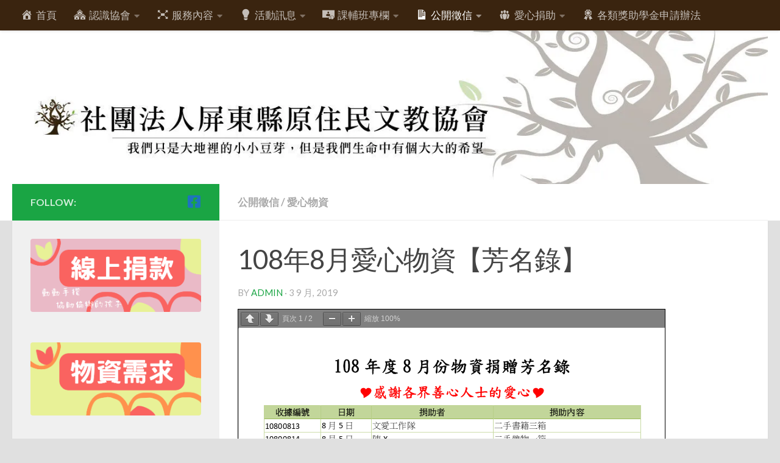

--- FILE ---
content_type: text/html; charset=UTF-8
request_url: https://vuvu.org.tw/archives/222277
body_size: 43468
content:
<!DOCTYPE html><html class="no-js" lang="zh-TW"><head><meta charset="UTF-8"><meta name="viewport" content="width=device-width, initial-scale=1.0"><link rel="profile" href="https://gmpg.org/xfn/11" /><link rel="pingback" href="https://vuvu.org.tw/xmlrpc.php"><link media="all" href="https://vuvu.org.tw/wp-content/cache/autoptimize/css/autoptimize_8475c145f26722d7ea676f39e661f38e.css" rel="stylesheet"><title>108年8月愛心物資【芳名錄】 &#8211; 社團法人屏東縣原住民文教協會</title> <script>window.JetpackScriptData = {"site":{"icon":"https://i0.wp.com/vuvu.org.tw/wp-content/uploads/2017/07/cropped-vusam%E6%A8%B9Logo.gif?fit=512%2C512\u0026ssl=1\u0026w=64","title":"社團法人屏東縣原住民文教協會","host":"unknown","is_wpcom_platform":false}};</script> <meta name='robots' content='max-image-preview:large' /> <script>document.documentElement.className = document.documentElement.className.replace("no-js","js");</script> <link rel='dns-prefetch' href='//stats.wp.com' /><link rel='dns-prefetch' href='//v0.wordpress.com' /><link rel='dns-prefetch' href='//widgets.wp.com' /><link rel='dns-prefetch' href='//s0.wp.com' /><link rel='dns-prefetch' href='//0.gravatar.com' /><link rel='dns-prefetch' href='//1.gravatar.com' /><link rel='dns-prefetch' href='//2.gravatar.com' /><link rel='dns-prefetch' href='//jetpack.wordpress.com' /><link rel='dns-prefetch' href='//public-api.wordpress.com' /><link rel='preconnect' href='//i0.wp.com' /><link rel='preconnect' href='//c0.wp.com' /><link rel="alternate" type="application/rss+xml" title="訂閱《社團法人屏東縣原住民文教協會》&raquo; 資訊提供" href="https://vuvu.org.tw/feed" /><link rel="alternate" type="application/rss+xml" title="訂閱《社團法人屏東縣原住民文教協會》&raquo; 留言的資訊提供" href="https://vuvu.org.tw/comments/feed" /><link id="hu-user-gfont" href="//fonts.googleapis.com/css?family=Lato:400,300,300italic,400italic,700" rel="stylesheet" type="text/css"><script>window._wpemojiSettings = {"baseUrl":"https:\/\/s.w.org\/images\/core\/emoji\/16.0.1\/72x72\/","ext":".png","svgUrl":"https:\/\/s.w.org\/images\/core\/emoji\/16.0.1\/svg\/","svgExt":".svg","source":{"concatemoji":"https:\/\/vuvu.org.tw\/wp-includes\/js\/wp-emoji-release.min.js?ver=6.8.3"}};
/*! This file is auto-generated */
!function(s,n){var o,i,e;function c(e){try{var t={supportTests:e,timestamp:(new Date).valueOf()};sessionStorage.setItem(o,JSON.stringify(t))}catch(e){}}function p(e,t,n){e.clearRect(0,0,e.canvas.width,e.canvas.height),e.fillText(t,0,0);var t=new Uint32Array(e.getImageData(0,0,e.canvas.width,e.canvas.height).data),a=(e.clearRect(0,0,e.canvas.width,e.canvas.height),e.fillText(n,0,0),new Uint32Array(e.getImageData(0,0,e.canvas.width,e.canvas.height).data));return t.every(function(e,t){return e===a[t]})}function u(e,t){e.clearRect(0,0,e.canvas.width,e.canvas.height),e.fillText(t,0,0);for(var n=e.getImageData(16,16,1,1),a=0;a<n.data.length;a++)if(0!==n.data[a])return!1;return!0}function f(e,t,n,a){switch(t){case"flag":return n(e,"\ud83c\udff3\ufe0f\u200d\u26a7\ufe0f","\ud83c\udff3\ufe0f\u200b\u26a7\ufe0f")?!1:!n(e,"\ud83c\udde8\ud83c\uddf6","\ud83c\udde8\u200b\ud83c\uddf6")&&!n(e,"\ud83c\udff4\udb40\udc67\udb40\udc62\udb40\udc65\udb40\udc6e\udb40\udc67\udb40\udc7f","\ud83c\udff4\u200b\udb40\udc67\u200b\udb40\udc62\u200b\udb40\udc65\u200b\udb40\udc6e\u200b\udb40\udc67\u200b\udb40\udc7f");case"emoji":return!a(e,"\ud83e\udedf")}return!1}function g(e,t,n,a){var r="undefined"!=typeof WorkerGlobalScope&&self instanceof WorkerGlobalScope?new OffscreenCanvas(300,150):s.createElement("canvas"),o=r.getContext("2d",{willReadFrequently:!0}),i=(o.textBaseline="top",o.font="600 32px Arial",{});return e.forEach(function(e){i[e]=t(o,e,n,a)}),i}function t(e){var t=s.createElement("script");t.src=e,t.defer=!0,s.head.appendChild(t)}"undefined"!=typeof Promise&&(o="wpEmojiSettingsSupports",i=["flag","emoji"],n.supports={everything:!0,everythingExceptFlag:!0},e=new Promise(function(e){s.addEventListener("DOMContentLoaded",e,{once:!0})}),new Promise(function(t){var n=function(){try{var e=JSON.parse(sessionStorage.getItem(o));if("object"==typeof e&&"number"==typeof e.timestamp&&(new Date).valueOf()<e.timestamp+604800&&"object"==typeof e.supportTests)return e.supportTests}catch(e){}return null}();if(!n){if("undefined"!=typeof Worker&&"undefined"!=typeof OffscreenCanvas&&"undefined"!=typeof URL&&URL.createObjectURL&&"undefined"!=typeof Blob)try{var e="postMessage("+g.toString()+"("+[JSON.stringify(i),f.toString(),p.toString(),u.toString()].join(",")+"));",a=new Blob([e],{type:"text/javascript"}),r=new Worker(URL.createObjectURL(a),{name:"wpTestEmojiSupports"});return void(r.onmessage=function(e){c(n=e.data),r.terminate(),t(n)})}catch(e){}c(n=g(i,f,p,u))}t(n)}).then(function(e){for(var t in e)n.supports[t]=e[t],n.supports.everything=n.supports.everything&&n.supports[t],"flag"!==t&&(n.supports.everythingExceptFlag=n.supports.everythingExceptFlag&&n.supports[t]);n.supports.everythingExceptFlag=n.supports.everythingExceptFlag&&!n.supports.flag,n.DOMReady=!1,n.readyCallback=function(){n.DOMReady=!0}}).then(function(){return e}).then(function(){var e;n.supports.everything||(n.readyCallback(),(e=n.source||{}).concatemoji?t(e.concatemoji):e.wpemoji&&e.twemoji&&(t(e.twemoji),t(e.wpemoji)))}))}((window,document),window._wpemojiSettings);</script> <link rel='stylesheet' id='dashicons-css' href='https://vuvu.org.tw/wp-includes/css/dashicons.min.css?ver=6.8.3' media='all' /> <script id="jetpack_related-posts-js-extra">var related_posts_js_options = {"post_heading":"h4"};</script> <script src="https://vuvu.org.tw/wp-includes/js/jquery/jquery.min.js?ver=3.7.1" id="jquery-core-js"></script> <script id="wpdm-frontjs-js-extra">var wpdm_url = {"home":"https:\/\/vuvu.org.tw\/","site":"https:\/\/vuvu.org.tw\/","ajax":"https:\/\/vuvu.org.tw\/wp-admin\/admin-ajax.php"};
var wpdm_js = {"spinner":"<i class=\"wpdm-icon wpdm-sun wpdm-spin\"><\/i>","client_id":"849356ad47d7c035c4a116485a328b50"};
var wpdm_strings = {"pass_var":"Password Verified!","pass_var_q":"Please click following button to start download.","start_dl":"Start Download"};</script> <link rel="https://api.w.org/" href="https://vuvu.org.tw/wp-json/" /><link rel="alternate" title="JSON" type="application/json" href="https://vuvu.org.tw/wp-json/wp/v2/posts/222277" /><link rel="EditURI" type="application/rsd+xml" title="RSD" href="https://vuvu.org.tw/xmlrpc.php?rsd" /><meta name="generator" content="WordPress 6.8.3" /><link rel="canonical" href="https://vuvu.org.tw/archives/222277" /><link rel='shortlink' href='https://wp.me/p90689-VP7' /><link rel="alternate" title="oEmbed (JSON)" type="application/json+oembed" href="https://vuvu.org.tw/wp-json/oembed/1.0/embed?url=https%3A%2F%2Fvuvu.org.tw%2Farchives%2F222277" /><link rel="alternate" title="oEmbed (XML)" type="text/xml+oembed" href="https://vuvu.org.tw/wp-json/oembed/1.0/embed?url=https%3A%2F%2Fvuvu.org.tw%2Farchives%2F222277&#038;format=xml" /><link rel="preload" as="font" type="font/woff2" href="https://vuvu.org.tw/wp-content/themes/hueman/assets/front/webfonts/fa-brands-400.woff2?v=5.15.2" crossorigin="anonymous"/><link rel="preload" as="font" type="font/woff2" href="https://vuvu.org.tw/wp-content/themes/hueman/assets/front/webfonts/fa-regular-400.woff2?v=5.15.2" crossorigin="anonymous"/><link rel="preload" as="font" type="font/woff2" href="https://vuvu.org.tw/wp-content/themes/hueman/assets/front/webfonts/fa-solid-900.woff2?v=5.15.2" crossorigin="anonymous"/> <!--[if lt IE 9]> <script src="https://vuvu.org.tw/wp-content/themes/hueman/assets/front/js/ie/html5shiv-printshiv.min.js"></script> <script src="https://vuvu.org.tw/wp-content/themes/hueman/assets/front/js/ie/selectivizr.js"></script> <![endif]--><meta property="og:type" content="article" /><meta property="og:title" content="108年8月愛心物資【芳名錄】" /><meta property="og:url" content="https://vuvu.org.tw/archives/222277" /><meta property="og:description" content="造訪文章以瞭解更多資訊。" /><meta property="article:published_time" content="2019-09-03T06:42:37+00:00" /><meta property="article:modified_time" content="2019-09-03T06:42:42+00:00" /><meta property="og:site_name" content="社團法人屏東縣原住民文教協會" /><meta property="og:image" content="https://i0.wp.com/vuvu.org.tw/wp-content/uploads/2017/07/lovef.jpg?fit=320%2C320&#038;ssl=1" /><meta property="og:image:width" content="320" /><meta property="og:image:height" content="320" /><meta property="og:image:alt" content="" /><meta property="og:locale" content="zh_TW" /><meta name="twitter:text:title" content="108年8月愛心物資【芳名錄】" /><meta name="twitter:image" content="https://i0.wp.com/vuvu.org.tw/wp-content/uploads/2017/07/lovef.jpg?fit=320%2C320&#038;ssl=1&#038;w=640" /><meta name="twitter:card" content="summary_large_image" /><meta name="twitter:description" content="造訪文章以瞭解更多資訊。" /><link rel="icon" href="https://i0.wp.com/vuvu.org.tw/wp-content/uploads/2017/07/cropped-vusam%E6%A8%B9Logo.gif?fit=32%2C32&#038;ssl=1" sizes="32x32" /><link rel="icon" href="https://i0.wp.com/vuvu.org.tw/wp-content/uploads/2017/07/cropped-vusam%E6%A8%B9Logo.gif?fit=192%2C192&#038;ssl=1" sizes="192x192" /><link rel="apple-touch-icon" href="https://i0.wp.com/vuvu.org.tw/wp-content/uploads/2017/07/cropped-vusam%E6%A8%B9Logo.gif?fit=180%2C180&#038;ssl=1" /><meta name="msapplication-TileImage" content="https://i0.wp.com/vuvu.org.tw/wp-content/uploads/2017/07/cropped-vusam%E6%A8%B9Logo.gif?fit=270%2C270&#038;ssl=1" /><meta name="generator" content="WordPress Download Manager 3.3.19" /></head><body class="wp-singular post-template-default single single-post postid-222277 single-format-standard wp-embed-responsive wp-theme-hueman col-2cr full-width topbar-enabled mobile-sidebar-hide-s2 header-desktop-sticky header-mobile-sticky hueman-3-7-27 chrome"><div id="wrapper"> <a class="screen-reader-text skip-link" href="#content">Skip to content</a><header id="header" class="specific-mobile-menu-on one-mobile-menu mobile_menu header-ads-desktop  topbar-transparent has-header-img"><nav class="nav-container group mobile-menu mobile-sticky no-menu-assigned" id="nav-mobile" data-menu-id="header-1"><div class="mobile-title-logo-in-header"></div> <button class="ham__navbar-toggler-two collapsed" title="Menu" aria-expanded="false"> <span class="ham__navbar-span-wrapper"> <span class="line line-1"></span> <span class="line line-2"></span> <span class="line line-3"></span> </span> </button><div class="nav-text"></div><div class="nav-wrap container"><ul id="menu-main" class="nav container-inner group"><li id="menu-item-39" class="menu-item menu-item-type-custom menu-item-object-custom menu-item-home menu-item-39"><a href="http://vuvu.org.tw"><i class="_mi _before dashicons dashicons-admin-home" aria-hidden="true"></i><span>首頁</span></a></li><li id="menu-item-44" class="menu-item menu-item-type-custom menu-item-object-custom menu-item-has-children menu-item-44"><a href="http://vuvu.org.tw/introduction/"><i class="_mi _before dashicons dashicons-admin-multisite" aria-hidden="true"></i><span>認識協會</span></a><ul class="sub-menu"><li id="menu-item-43" class="menu-item menu-item-type-post_type menu-item-object-page menu-item-43"><a href="https://vuvu.org.tw/introduction">協會簡介</a></li><li id="menu-item-37" class="menu-item menu-item-type-post_type menu-item-object-page menu-item-37"><a href="https://vuvu.org.tw/charter">協會章程</a></li><li id="menu-item-64" class="menu-item menu-item-type-post_type menu-item-object-page menu-item-64"><a href="https://vuvu.org.tw/supervisors-2">第十二屆理監事名冊</a></li><li id="menu-item-78" class="menu-item menu-item-type-post_type menu-item-object-page menu-item-78"><a href="https://vuvu.org.tw/105th">112年度大事記</a></li></ul></li><li id="menu-item-99" class="menu-item menu-item-type-post_type menu-item-object-page menu-item-has-children menu-item-99"><a href="https://vuvu.org.tw/serviceall"><i class="_mi _before dashicons dashicons-editor-distractionfree" aria-hidden="true"></i><span>服務內容</span></a><ul class="sub-menu"><li id="menu-item-113" class="menu-item menu-item-type-post_type menu-item-object-page menu-item-113"><a href="https://vuvu.org.tw/serviceall/ptlove">送愛心到屏東縣原住民部落</a></li><li id="menu-item-134" class="menu-item menu-item-type-post_type menu-item-object-page menu-item-has-children menu-item-134"><a href="https://vuvu.org.tw/serviceall/pthope">教育希望工程</a><ul class="sub-menu"><li id="menu-item-168" class="menu-item menu-item-type-post_type menu-item-object-page menu-item-168"><a href="https://vuvu.org.tw/serviceall/excellent">優秀人才培育計畫</a></li></ul></li><li id="menu-item-154" class="menu-item menu-item-type-post_type menu-item-object-page menu-item-has-children menu-item-154"><a href="https://vuvu.org.tw/serviceall/vusamlibrary">vusam兒童圖書館</a><ul class="sub-menu"><li id="menu-item-1312" class="menu-item menu-item-type-post_type menu-item-object-page menu-item-1312"><a href="https://vuvu.org.tw/serviceall/vusamlibrary/method">場地借用管理辦法</a></li><li id="menu-item-1320" class="menu-item menu-item-type-post_type menu-item-object-page menu-item-1320"><a href="https://vuvu.org.tw/serviceall/vusamlibrary/vusamaf">場地租借申請單</a></li></ul></li><li id="menu-item-183" class="menu-item menu-item-type-post_type menu-item-object-page menu-item-183"><a href="https://vuvu.org.tw/serviceall/ptservice">部落服務</a></li></ul></li><li id="menu-item-214" class="menu-item menu-item-type-taxonomy menu-item-object-category menu-item-has-children menu-item-214"><a href="https://vuvu.org.tw/archives/category/active"><i class="_mi _before dashicons dashicons-lightbulb" aria-hidden="true"></i><span>活動訊息</span></a><ul class="sub-menu"><li id="menu-item-1157" class="menu-item menu-item-type-taxonomy menu-item-object-category menu-item-1157"><a href="https://vuvu.org.tw/archives/category/active/scholarship">獎助學金捐贈</a></li><li id="menu-item-1156" class="menu-item menu-item-type-taxonomy menu-item-object-category menu-item-1156"><a href="https://vuvu.org.tw/archives/category/active/material">愛心物資捐贈</a></li><li id="menu-item-1158" class="menu-item menu-item-type-taxonomy menu-item-object-category menu-item-1158"><a href="https://vuvu.org.tw/archives/category/active/visit">定期訪視工作</a></li><li id="menu-item-1159" class="menu-item menu-item-type-taxonomy menu-item-object-category menu-item-1159"><a href="https://vuvu.org.tw/archives/category/active/serviceback">大專生返鄉服務</a></li><li id="menu-item-1155" class="menu-item menu-item-type-taxonomy menu-item-object-category menu-item-1155"><a href="https://vuvu.org.tw/archives/category/active/library">vusam兒童圖書館</a></li><li id="menu-item-1153" class="menu-item menu-item-type-taxonomy menu-item-object-category menu-item-1153"><a href="https://vuvu.org.tw/archives/category/active/class">vusam課輔班</a></li><li id="menu-item-1154" class="menu-item menu-item-type-taxonomy menu-item-object-category menu-item-1154"><a href="https://vuvu.org.tw/archives/category/active/other">一般活動</a></li></ul></li><li id="menu-item-1060" class="menu-item menu-item-type-taxonomy menu-item-object-category menu-item-has-children menu-item-1060"><a href="https://vuvu.org.tw/archives/category/classpo"><i class="_mi _before dashicons dashicons-money" aria-hidden="true"></i><span>課輔班專欄</span></a><ul class="sub-menu"><li id="menu-item-224708" class="menu-item menu-item-type-post_type menu-item-object-page menu-item-224708"><a href="https://vuvu.org.tw/vusamclass11002-1">VUSAM國小課輔班－遠距課程專區</a></li><li id="menu-item-224690" class="menu-item menu-item-type-post_type menu-item-object-page menu-item-224690"><a href="https://vuvu.org.tw/vusamclass11002">VUSAM國中課輔班-遠距課程專區</a></li></ul></li><li id="menu-item-1198" class="menu-item menu-item-type-taxonomy menu-item-object-category current-post-ancestor current-menu-parent current-post-parent menu-item-has-children menu-item-1198"><a href="https://vuvu.org.tw/archives/category/credit"><i class="_mi _before dashicons dashicons-media-text" aria-hidden="true"></i><span>公開徵信</span></a><ul class="sub-menu"><li id="menu-item-1199" class="menu-item menu-item-type-taxonomy menu-item-object-category menu-item-1199"><a href="https://vuvu.org.tw/archives/category/credit/creditmoney">愛心捐款</a></li><li id="menu-item-1200" class="menu-item menu-item-type-taxonomy menu-item-object-category current-post-ancestor current-menu-parent current-post-parent menu-item-1200"><a href="https://vuvu.org.tw/archives/category/credit/creditmaterial">愛心物資</a></li><li id="menu-item-1296" class="menu-item menu-item-type-post_type menu-item-object-page menu-item-1296"><a href="https://vuvu.org.tw/fundraising">公益勸募活動徵信</a></li><li id="menu-item-2592" class="menu-item menu-item-type-post_type menu-item-object-page menu-item-2592"><a href="https://vuvu.org.tw/%e5%85%ac%e7%9b%8a%e5%8b%b8%e5%8b%9f%e6%b4%bb%e5%8b%95%e5%be%b5%e4%bf%a1%ef%bc%8d%e5%89%a9%e9%a4%98%e6%ac%be%e5%b1%95%e5%bb%b6%e5%85%ac%e5%91%8a">公益勸募活動徵信－剩餘款展延公告</a></li><li id="menu-item-225472" class="menu-item menu-item-type-post_type menu-item-object-page menu-item-225472"><a href="https://vuvu.org.tw/%e3%80%8e%e5%8e%9f%e9%84%89%e6%9b%b8%e5%9f%8e%e5%ad%95%e8%82%b2%e5%b8%8c%e6%9c%9b%e7%9a%84%e7%a8%ae%e7%b1%bd%e3%80%8f%e5%85%ac%e7%9b%8a%e5%8b%b8%e5%8b%9f%e6%b4%bb%e5%8b%95%e5%be%b5%e4%bf%a1112-09-26">『原鄉書城孕育希望的種籽』公益勸募活動徵信112.09.26</a></li></ul></li><li id="menu-item-1322" class="menu-item menu-item-type-custom menu-item-object-custom menu-item-has-children menu-item-1322"><a href="https://vuvu.eoffering.org.tw/"><i class="_mi _before dashicons dashicons-groups" aria-hidden="true"></i><span>愛心捐助</span></a><ul class="sub-menu"><li id="menu-item-1328" class="menu-item menu-item-type-post_type menu-item-object-page menu-item-1328"><a href="https://vuvu.org.tw/donations">捐款方式</a></li><li id="menu-item-1335" class="menu-item menu-item-type-post_type menu-item-object-page menu-item-1335"><a href="https://vuvu.org.tw/need">物品需求</a></li></ul></li><li id="menu-item-223857" class="menu-item menu-item-type-post_type menu-item-object-page menu-item-223857"><a href="https://vuvu.org.tw/%e5%90%84%e9%a1%9e%e7%8d%8e%e5%8a%a9%e5%ad%b8%e9%87%91%e7%94%b3%e8%ab%8b%e8%be%a6%e6%b3%95"><i class="_mi _before dashicons dashicons-awards" aria-hidden="true"></i><span>各類獎助學金申請辦法</span></a></li></ul></div></nav><nav class="nav-container group desktop-menu desktop-sticky " id="nav-topbar" data-menu-id="header-2"><div class="nav-text"></div><div class="topbar-toggle-down"> <i class="fas fa-angle-double-down" aria-hidden="true" data-toggle="down" title="Expand menu"></i> <i class="fas fa-angle-double-up" aria-hidden="true" data-toggle="up" title="Collapse menu"></i></div><div class="nav-wrap container"><ul id="menu-main-1" class="nav container-inner group"><li class="menu-item menu-item-type-custom menu-item-object-custom menu-item-home menu-item-39"><a href="http://vuvu.org.tw"><i class="_mi _before dashicons dashicons-admin-home" aria-hidden="true"></i><span>首頁</span></a></li><li class="menu-item menu-item-type-custom menu-item-object-custom menu-item-has-children menu-item-44"><a href="http://vuvu.org.tw/introduction/"><i class="_mi _before dashicons dashicons-admin-multisite" aria-hidden="true"></i><span>認識協會</span></a><ul class="sub-menu"><li class="menu-item menu-item-type-post_type menu-item-object-page menu-item-43"><a href="https://vuvu.org.tw/introduction">協會簡介</a></li><li class="menu-item menu-item-type-post_type menu-item-object-page menu-item-37"><a href="https://vuvu.org.tw/charter">協會章程</a></li><li class="menu-item menu-item-type-post_type menu-item-object-page menu-item-64"><a href="https://vuvu.org.tw/supervisors-2">第十二屆理監事名冊</a></li><li class="menu-item menu-item-type-post_type menu-item-object-page menu-item-78"><a href="https://vuvu.org.tw/105th">112年度大事記</a></li></ul></li><li class="menu-item menu-item-type-post_type menu-item-object-page menu-item-has-children menu-item-99"><a href="https://vuvu.org.tw/serviceall"><i class="_mi _before dashicons dashicons-editor-distractionfree" aria-hidden="true"></i><span>服務內容</span></a><ul class="sub-menu"><li class="menu-item menu-item-type-post_type menu-item-object-page menu-item-113"><a href="https://vuvu.org.tw/serviceall/ptlove">送愛心到屏東縣原住民部落</a></li><li class="menu-item menu-item-type-post_type menu-item-object-page menu-item-has-children menu-item-134"><a href="https://vuvu.org.tw/serviceall/pthope">教育希望工程</a><ul class="sub-menu"><li class="menu-item menu-item-type-post_type menu-item-object-page menu-item-168"><a href="https://vuvu.org.tw/serviceall/excellent">優秀人才培育計畫</a></li></ul></li><li class="menu-item menu-item-type-post_type menu-item-object-page menu-item-has-children menu-item-154"><a href="https://vuvu.org.tw/serviceall/vusamlibrary">vusam兒童圖書館</a><ul class="sub-menu"><li class="menu-item menu-item-type-post_type menu-item-object-page menu-item-1312"><a href="https://vuvu.org.tw/serviceall/vusamlibrary/method">場地借用管理辦法</a></li><li class="menu-item menu-item-type-post_type menu-item-object-page menu-item-1320"><a href="https://vuvu.org.tw/serviceall/vusamlibrary/vusamaf">場地租借申請單</a></li></ul></li><li class="menu-item menu-item-type-post_type menu-item-object-page menu-item-183"><a href="https://vuvu.org.tw/serviceall/ptservice">部落服務</a></li></ul></li><li class="menu-item menu-item-type-taxonomy menu-item-object-category menu-item-has-children menu-item-214"><a href="https://vuvu.org.tw/archives/category/active"><i class="_mi _before dashicons dashicons-lightbulb" aria-hidden="true"></i><span>活動訊息</span></a><ul class="sub-menu"><li class="menu-item menu-item-type-taxonomy menu-item-object-category menu-item-1157"><a href="https://vuvu.org.tw/archives/category/active/scholarship">獎助學金捐贈</a></li><li class="menu-item menu-item-type-taxonomy menu-item-object-category menu-item-1156"><a href="https://vuvu.org.tw/archives/category/active/material">愛心物資捐贈</a></li><li class="menu-item menu-item-type-taxonomy menu-item-object-category menu-item-1158"><a href="https://vuvu.org.tw/archives/category/active/visit">定期訪視工作</a></li><li class="menu-item menu-item-type-taxonomy menu-item-object-category menu-item-1159"><a href="https://vuvu.org.tw/archives/category/active/serviceback">大專生返鄉服務</a></li><li class="menu-item menu-item-type-taxonomy menu-item-object-category menu-item-1155"><a href="https://vuvu.org.tw/archives/category/active/library">vusam兒童圖書館</a></li><li class="menu-item menu-item-type-taxonomy menu-item-object-category menu-item-1153"><a href="https://vuvu.org.tw/archives/category/active/class">vusam課輔班</a></li><li class="menu-item menu-item-type-taxonomy menu-item-object-category menu-item-1154"><a href="https://vuvu.org.tw/archives/category/active/other">一般活動</a></li></ul></li><li class="menu-item menu-item-type-taxonomy menu-item-object-category menu-item-has-children menu-item-1060"><a href="https://vuvu.org.tw/archives/category/classpo"><i class="_mi _before dashicons dashicons-money" aria-hidden="true"></i><span>課輔班專欄</span></a><ul class="sub-menu"><li class="menu-item menu-item-type-post_type menu-item-object-page menu-item-224708"><a href="https://vuvu.org.tw/vusamclass11002-1">VUSAM國小課輔班－遠距課程專區</a></li><li class="menu-item menu-item-type-post_type menu-item-object-page menu-item-224690"><a href="https://vuvu.org.tw/vusamclass11002">VUSAM國中課輔班-遠距課程專區</a></li></ul></li><li class="menu-item menu-item-type-taxonomy menu-item-object-category current-post-ancestor current-menu-parent current-post-parent menu-item-has-children menu-item-1198"><a href="https://vuvu.org.tw/archives/category/credit"><i class="_mi _before dashicons dashicons-media-text" aria-hidden="true"></i><span>公開徵信</span></a><ul class="sub-menu"><li class="menu-item menu-item-type-taxonomy menu-item-object-category menu-item-1199"><a href="https://vuvu.org.tw/archives/category/credit/creditmoney">愛心捐款</a></li><li class="menu-item menu-item-type-taxonomy menu-item-object-category current-post-ancestor current-menu-parent current-post-parent menu-item-1200"><a href="https://vuvu.org.tw/archives/category/credit/creditmaterial">愛心物資</a></li><li class="menu-item menu-item-type-post_type menu-item-object-page menu-item-1296"><a href="https://vuvu.org.tw/fundraising">公益勸募活動徵信</a></li><li class="menu-item menu-item-type-post_type menu-item-object-page menu-item-2592"><a href="https://vuvu.org.tw/%e5%85%ac%e7%9b%8a%e5%8b%b8%e5%8b%9f%e6%b4%bb%e5%8b%95%e5%be%b5%e4%bf%a1%ef%bc%8d%e5%89%a9%e9%a4%98%e6%ac%be%e5%b1%95%e5%bb%b6%e5%85%ac%e5%91%8a">公益勸募活動徵信－剩餘款展延公告</a></li><li class="menu-item menu-item-type-post_type menu-item-object-page menu-item-225472"><a href="https://vuvu.org.tw/%e3%80%8e%e5%8e%9f%e9%84%89%e6%9b%b8%e5%9f%8e%e5%ad%95%e8%82%b2%e5%b8%8c%e6%9c%9b%e7%9a%84%e7%a8%ae%e7%b1%bd%e3%80%8f%e5%85%ac%e7%9b%8a%e5%8b%b8%e5%8b%9f%e6%b4%bb%e5%8b%95%e5%be%b5%e4%bf%a1112-09-26">『原鄉書城孕育希望的種籽』公益勸募活動徵信112.09.26</a></li></ul></li><li class="menu-item menu-item-type-custom menu-item-object-custom menu-item-has-children menu-item-1322"><a href="https://vuvu.eoffering.org.tw/"><i class="_mi _before dashicons dashicons-groups" aria-hidden="true"></i><span>愛心捐助</span></a><ul class="sub-menu"><li class="menu-item menu-item-type-post_type menu-item-object-page menu-item-1328"><a href="https://vuvu.org.tw/donations">捐款方式</a></li><li class="menu-item menu-item-type-post_type menu-item-object-page menu-item-1335"><a href="https://vuvu.org.tw/need">物品需求</a></li></ul></li><li class="menu-item menu-item-type-post_type menu-item-object-page menu-item-223857"><a href="https://vuvu.org.tw/%e5%90%84%e9%a1%9e%e7%8d%8e%e5%8a%a9%e5%ad%b8%e9%87%91%e7%94%b3%e8%ab%8b%e8%be%a6%e6%b3%95"><i class="_mi _before dashicons dashicons-awards" aria-hidden="true"></i><span>各類獎助學金申請辦法</span></a></li></ul></div></nav><div class="container group"><div class="container-inner"><div id="header-image-wrap"><div class="group hu-pad central-header-zone"><div id="header-widgets"></div></div> <a href="https://vuvu.org.tw/" rel="home"><img src="https://vuvu.org.tw/wp-content/uploads/2017/07/cropped-cropped-2.jpg" width="1380" height="280" alt="" class="new-site-image" srcset="https://i0.wp.com/vuvu.org.tw/wp-content/uploads/2017/07/cropped-cropped-2.jpg?w=1380&amp;ssl=1 1380w, https://i0.wp.com/vuvu.org.tw/wp-content/uploads/2017/07/cropped-cropped-2.jpg?resize=300%2C61&amp;ssl=1 300w, https://i0.wp.com/vuvu.org.tw/wp-content/uploads/2017/07/cropped-cropped-2.jpg?resize=768%2C156&amp;ssl=1 768w, https://i0.wp.com/vuvu.org.tw/wp-content/uploads/2017/07/cropped-cropped-2.jpg?resize=1024%2C208&amp;ssl=1 1024w" sizes="(max-width: 1380px) 100vw, 1380px" decoding="async" fetchpriority="high" /></a></div></div></div></header><div class="container" id="page"><div class="container-inner"><div class="main"><div class="main-inner group"><main class="content" id="content"><div class="page-title hu-pad group"><ul class="meta-single group"><li class="category"><a href="https://vuvu.org.tw/archives/category/credit" rel="category tag">公開徵信</a> <span>/</span> <a href="https://vuvu.org.tw/archives/category/credit/creditmaterial" rel="category tag">愛心物資</a></li></ul></div><div class="hu-pad group"><article class="post-222277 post type-post status-publish format-standard has-post-thumbnail hentry category-credit category-creditmaterial"><div class="post-inner group"><h1 class="post-title entry-title">108年8月愛心物資【芳名錄】</h1><p class="post-byline"> by <span class="vcard author"> <span class="fn"><a href="https://vuvu.org.tw/archives/author/admin" title="「admin」的文章" rel="author">admin</a></span> </span> &middot; <time class="published" datetime="2019-09-03T14:42:37+08:00">3 9 月, 2019</time></p><div class="clear"></div><div class="entry themeform"><div class="entry-inner"> <a href="https://vuvu.org.tw/wp-content/uploads/2019/09/in108-08.pdf" class="pdfemb-viewer" style="width:700px;" data-width="700" data-height="max" data-toolbar="both" data-toolbar-fixed="on">in108-08</a><p class="wp-block-pdfemb-pdf-embedder-viewer"></p><div class="sharedaddy sd-sharing-enabled"><div class="robots-nocontent sd-block sd-social sd-social-official sd-sharing"><h3 class="sd-title">分享此文：</h3><div class="sd-content"><ul><li class="share-twitter"><a href="https://twitter.com/share" class="twitter-share-button" data-url="https://vuvu.org.tw/archives/222277" data-text="108年8月愛心物資【芳名錄】"  >Tweet</a></li><li class="share-facebook"><div class="fb-share-button" data-href="https://vuvu.org.tw/archives/222277" data-layout="button_count"></div></li><li class="share-end"></li></ul></div></div></div><div class='sharedaddy sd-block sd-like jetpack-likes-widget-wrapper jetpack-likes-widget-unloaded' id='like-post-wrapper-133010593-222277-69800a9e2f970' data-src='https://widgets.wp.com/likes/?ver=14.8#blog_id=133010593&amp;post_id=222277&amp;origin=vuvu.org.tw&amp;obj_id=133010593-222277-69800a9e2f970' data-name='like-post-frame-133010593-222277-69800a9e2f970' data-title='按讚或轉貼'><h3 class="sd-title">請按讚：</h3><div class='likes-widget-placeholder post-likes-widget-placeholder' style='height: 55px;'><span class='button'><span>喜歡</span></span> <span class="loading">正在載入...</span></div><span class='sd-text-color'></span><a class='sd-link-color'></a></div><div id='jp-relatedposts' class='jp-relatedposts' ><h3 class="jp-relatedposts-headline"><em>相關</em></h3></div><nav class="pagination group"></nav></div><div class="clear"></div></div></div></article><div class="clear"></div></div></main><div class="sidebar s1 collapsed" data-position="left" data-layout="col-2cr" data-sb-id="s1"> <button class="sidebar-toggle" title="Expand Sidebar"><i class="fas sidebar-toggle-arrows"></i></button><div class="sidebar-content"><div class="sidebar-top group"><p>Follow:</p><ul class="social-links"><li><a rel="nofollow noopener noreferrer" class="social-tooltip"  title="跟隨我們 Facebook-square" aria-label="跟隨我們 Facebook-square" href="https://www.facebook.com/vusamvuvu/" target="_blank"  style="color:#1e73be"><i class="fab fa-facebook-square"></i></a></li></ul></div><div id="block-2" class="widget widget_block widget_media_image"><figure class="wp-block-image size-full is-style-default"><a href="https://vuvu.eoffering.org.tw/" target="_blank" rel=" noreferrer noopener"><img loading="lazy" decoding="async" width="595" height="255" src="https://vuvu.org.tw/wp-content/uploads/2022/11/公益捐款-1.png" alt="" class="wp-image-225169" srcset="https://i0.wp.com/vuvu.org.tw/wp-content/uploads/2022/11/%E5%85%AC%E7%9B%8A%E6%8D%90%E6%AC%BE-1.png?w=595&amp;ssl=1 595w, https://i0.wp.com/vuvu.org.tw/wp-content/uploads/2022/11/%E5%85%AC%E7%9B%8A%E6%8D%90%E6%AC%BE-1.png?resize=300%2C129&amp;ssl=1 300w" sizes="auto, (max-width: 595px) 100vw, 595px" /></a></figure></div><div id="block-4" class="widget widget_block widget_media_image"><figure class="wp-block-image size-full"><a href="https://vuvu.org.tw/need"><img loading="lazy" decoding="async" width="595" height="255" src="https://vuvu.org.tw/wp-content/uploads/2022/11/公益捐款-的複本.png" alt="" class="wp-image-225171" srcset="https://i0.wp.com/vuvu.org.tw/wp-content/uploads/2022/11/%E5%85%AC%E7%9B%8A%E6%8D%90%E6%AC%BE-%E7%9A%84%E8%A4%87%E6%9C%AC.png?w=595&amp;ssl=1 595w, https://i0.wp.com/vuvu.org.tw/wp-content/uploads/2022/11/%E5%85%AC%E7%9B%8A%E6%8D%90%E6%AC%BE-%E7%9A%84%E8%A4%87%E6%9C%AC.png?resize=300%2C129&amp;ssl=1 300w" sizes="auto, (max-width: 595px) 100vw, 595px" /></a></figure></div><div id="block-3" class="widget widget_block widget_media_image"><figure class="wp-block-image size-full is-resized is-style-default"><a href="https://vuvu.org.tw/donations"><img loading="lazy" decoding="async" src="http://vuvu.org.tw/wp-content/uploads/2022/07/愛心碼-0088-1.png" alt="" class="wp-image-224832" width="603" height="258" srcset="https://i0.wp.com/vuvu.org.tw/wp-content/uploads/2022/07/%E6%84%9B%E5%BF%83%E7%A2%BC-0088-1.png?w=558&amp;ssl=1 558w, https://i0.wp.com/vuvu.org.tw/wp-content/uploads/2022/07/%E6%84%9B%E5%BF%83%E7%A2%BC-0088-1.png?resize=300%2C128&amp;ssl=1 300w" sizes="auto, (max-width: 603px) 100vw, 603px" /></a></figure></div><div id="text-2" class="widget widget_text"><h3 class="widget-title">聯絡資訊</h3><div class="textwidget"><p><strong>協會聯絡人：梁秀娜總幹事</strong></p><p><strong>電　　話：08-7610088、08-7610066</strong></p><p><strong>傳　　真：08-7610123</strong></p><p><strong>E &#8211; mail：sened.sened@gmail.com </strong></p><p><strong>聯絡地址：<br /> 902屏東縣霧台鄉霧台村魯凱街200號</strong></p><p>※寄送物資勿用『大榮貨運』，此公司沒有服務我們這個區域，其他貨運、宅配、郵局皆可※</p><p>&nbsp;</p><p>&nbsp;</p></div></div></div></div></div></div></div></div><footer id="footer"><section class="container" id="footer-widgets"><div class="container-inner"><div class="hu-pad group"><div class="footer-widget-1 grid one-third "><div id="widget_sp_image-10" class="widget widget_sp_image"><a href="https://vuvu.eoffering.org.tw/" target="_blank" class="widget_sp_image-image-link"><img width="595" height="255" alt="公益捐款" class="attachment-full" style="max-width: 100%;" srcset="https://i0.wp.com/vuvu.org.tw/wp-content/uploads/2017/07/banner1210-1.png?w=595&amp;ssl=1 595w, https://i0.wp.com/vuvu.org.tw/wp-content/uploads/2017/07/banner1210-1.png?resize=300%2C129&amp;ssl=1 300w, https://i0.wp.com/vuvu.org.tw/wp-content/uploads/2017/07/banner1210-1.png?resize=250%2C107&amp;ssl=1 250w" sizes="(max-width: 595px) 100vw, 595px" src="https://i0.wp.com/vuvu.org.tw/wp-content/uploads/2017/07/banner1210-1.png?fit=595%2C255&#038;ssl=1" /></a></div></div><div class="footer-widget-2 grid one-third "><div id="widget_sp_image-11" class="widget widget_sp_image"><a href="https://www.facebook.com/childlibraryvusam/" target="_blank" class="widget_sp_image-image-link"><img width="558" height="239" class="attachment-full" style="max-width: 100%;" srcset="https://i0.wp.com/vuvu.org.tw/wp-content/uploads/2019/05/banner_l.jpg?w=558&amp;ssl=1 558w, https://i0.wp.com/vuvu.org.tw/wp-content/uploads/2019/05/banner_l.jpg?resize=120%2C51&amp;ssl=1 120w, https://i0.wp.com/vuvu.org.tw/wp-content/uploads/2019/05/banner_l.jpg?resize=300%2C128&amp;ssl=1 300w" sizes="(max-width: 558px) 100vw, 558px" src="https://i0.wp.com/vuvu.org.tw/wp-content/uploads/2019/05/banner_l.jpg?fit=558%2C239&#038;ssl=1" /></a></div></div><div class="footer-widget-3 grid one-third last"><div id="meta-7" class="widget widget_meta"><h3 class="widget-title">其他操作</h3><ul><li><a href="https://vuvu.org.tw/wp-login.php">登入</a></li><li><a href="https://vuvu.org.tw/feed">訂閱網站內容的資訊提供</a></li><li><a href="https://vuvu.org.tw/comments/feed">訂閱留言的資訊提供</a></li><li><a href="https://tw.wordpress.org/">WordPress.org 台灣繁體中文</a></li></ul></div></div></div></div></section><section class="container" id="footer-bottom"><div class="container-inner"> <a id="back-to-top" href="#"><i class="fas fa-angle-up"></i></a><div class="hu-pad group"><div class="grid one-half"><div id="copyright"><p>社團法人屏東縣原住民文教協會 &copy; 2026. All Rights Reserved.</p></div><div id="credit" style=""><p>Powered by&nbsp;<a class="fab fa-wordpress" title="Powered by WordPress" href="https://wordpress.org/" target="_blank" rel="noopener noreferrer"></a> - Designed with the&nbsp;<a href="https://presscustomizr.com/hueman/" title="Hueman theme">Hueman theme</a></p></div></div><div class="grid one-half last"><ul class="social-links"><li><a rel="nofollow noopener noreferrer" class="social-tooltip"  title="跟隨我們 Facebook-square" aria-label="跟隨我們 Facebook-square" href="https://www.facebook.com/vusamvuvu/" target="_blank"  style="color:#1e73be"><i class="fab fa-facebook-square"></i></a></li></ul></div></div></div></section></footer></div> <script type="speculationrules">{"prefetch":[{"source":"document","where":{"and":[{"href_matches":"\/*"},{"not":{"href_matches":["\/wp-*.php","\/wp-admin\/*","\/wp-content\/uploads\/*","\/wp-content\/*","\/wp-content\/plugins\/*","\/wp-content\/themes\/hueman\/*","\/*\\?(.+)"]}},{"not":{"selector_matches":"a[rel~=\"nofollow\"]"}},{"not":{"selector_matches":".no-prefetch, .no-prefetch a"}}]},"eagerness":"conservative"}]}</script> <script>jQuery(function($){

                    
                });</script> <div id="fb-root"></div> <script>!function(d,s,id){var js,fjs=d.getElementsByTagName(s)[0],p=/^http:/.test(d.location)?'http':'https';if(!d.getElementById(id)){js=d.createElement(s);js.id=id;js.src=p+'://platform.twitter.com/widgets.js';fjs.parentNode.insertBefore(js,fjs);}}(document, 'script', 'twitter-wjs');</script> <div id="fb-root"></div> <script>(function(d, s, id) { var js, fjs = d.getElementsByTagName(s)[0]; if (d.getElementById(id)) return; js = d.createElement(s); js.id = id; js.src = 'https://connect.facebook.net/zh_TW/sdk.js#xfbml=1&amp;appId=249643311490&version=v2.3'; fjs.parentNode.insertBefore(js, fjs); }(document, 'script', 'facebook-jssdk'));</script> <script>document.body.addEventListener( 'is.post-load', function() {
				if ( 'undefined' !== typeof FB ) {
					FB.XFBML.parse();
				}
			} );</script> <script src="https://vuvu.org.tw/wp-includes/js/dist/hooks.min.js?ver=4d63a3d491d11ffd8ac6" id="wp-hooks-js"></script> <script src="https://vuvu.org.tw/wp-includes/js/dist/i18n.min.js?ver=5e580eb46a90c2b997e6" id="wp-i18n-js"></script> <script id="wp-i18n-js-after">wp.i18n.setLocaleData( { 'text direction\u0004ltr': [ 'ltr' ] } );</script> <script id="hu-front-scripts-js-extra">var HUParams = {"_disabled":[],"SmoothScroll":{"Enabled":false,"Options":{"touchpadSupport":false}},"centerAllImg":"1","timerOnScrollAllBrowsers":"1","extLinksStyle":"1","extLinksTargetExt":"1","extLinksSkipSelectors":{"classes":["btn","button"],"ids":[]},"imgSmartLoadEnabled":"1","imgSmartLoadOpts":{"parentSelectors":[".container .content",".post-row",".container .sidebar","#footer","#header-widgets"],"opts":{"excludeImg":[".tc-holder-img"],"fadeIn_options":100,"threshold":0}},"goldenRatio":"1.618","gridGoldenRatioLimit":"350","sbStickyUserSettings":{"desktop":true,"mobile":true},"sidebarOneWidth":"340","sidebarTwoWidth":"260","isWPMobile":"","menuStickyUserSettings":{"desktop":"stick_always","mobile":"stick_always"},"mobileSubmenuExpandOnClick":"1","submenuTogglerIcon":"<i class=\"fas fa-angle-down\"><\/i>","isDevMode":"","ajaxUrl":"https:\/\/vuvu.org.tw\/?huajax=1","frontNonce":{"id":"HuFrontNonce","handle":"7fea644eb8"},"isWelcomeNoteOn":"","welcomeContent":"","i18n":{"collapsibleExpand":"Expand","collapsibleCollapse":"Collapse"},"deferFontAwesome":"","fontAwesomeUrl":"https:\/\/vuvu.org.tw\/wp-content\/themes\/hueman\/assets\/front\/css\/font-awesome.min.css?3.7.27","mainScriptUrl":"https:\/\/vuvu.org.tw\/wp-content\/themes\/hueman\/assets\/front\/js\/scripts.min.js?3.7.27","flexSliderNeeded":"","flexSliderOptions":{"is_rtl":false,"has_touch_support":true,"is_slideshow":true,"slideshow_speed":5000}};</script> <script id="jetpack-stats-js-before">_stq = window._stq || [];
_stq.push([ "view", JSON.parse("{\"v\":\"ext\",\"blog\":\"133010593\",\"post\":\"222277\",\"tz\":\"8\",\"srv\":\"vuvu.org.tw\",\"j\":\"1:14.8\"}") ]);
_stq.push([ "clickTrackerInit", "133010593", "222277" ]);</script> <script src="https://stats.wp.com/e-202606.js" id="jetpack-stats-js" defer data-wp-strategy="defer"></script> <script src="https://vuvu.org.tw/wp-content/plugins/pdf-embedder/assets/js/pdfjs/pdf.min.js?ver=2.2.228" id="pdfemb_pdfjs-js"></script> <script id="pdfemb_embed_pdf-js-extra">var pdfemb_trans = {"worker_src":"https:\/\/vuvu.org.tw\/wp-content\/plugins\/pdf-embedder\/assets\/js\/pdfjs\/pdf.worker.min.js","cmap_url":"https:\/\/vuvu.org.tw\/wp-content\/plugins\/pdf-embedder\/assets\/js\/pdfjs\/cmaps\/","objectL10n":{"loading":"\u6b63\u5728\u8f09\u5165...","page":"\u9801\u6b21","zoom":"\u7e2e\u653e","prev":"\u4e0a\u4e00\u9801","next":"\u4e0b\u4e00\u9801","zoomin":"\u653e\u5927","secure":"\u5b89\u5168\u6027","zoomout":"\u7e2e\u5c0f","download":"\u4e0b\u8f09 PDF \u6a94\u6848","fullscreen":"\u5168\u87a2\u5e55","domainerror":"\u932f\u8aa4: \u900f\u904e PDF Embedder \u5d4c\u5165\u7684 PDF \u6a94\u6848\uff0c\u5176\u6a94\u6848\u4f86\u6e90\u7684\u7db2\u7ad9\u7db2\u5740\u5fc5\u9808\u8207\u76ee\u524d\u9801\u9762\u70ba\u76f8\u540c\u7db2\u7ad9\u7db2\u5740\u3002","clickhereinfo":"\u9ede\u64ca\u9019\u88e1\u4ee5\u9032\u4e00\u6b65\u4e86\u89e3\u76f8\u95dc\u8cc7\u8a0a","widthheightinvalid":"PDF \u9801\u9762\u7684\u5bec\u5ea6\u6216\u9ad8\u5ea6\u8a2d\u5b9a\u4e0d\u6b63\u78ba","viewinfullscreen":"\u5728\u5168\u87a2\u5e55\u4e2d\u6aa2\u8996"}};</script> <script src="https://vuvu.org.tw/wp-content/plugins/pdf-embedder/assets/js/pdfemb.min.js?ver=4.9.2" id="pdfemb_embed_pdf-js"></script> <script id="sharing-js-js-extra">var sharing_js_options = {"lang":"en","counts":"1","is_stats_active":"1"};</script> <script id="sharing-js-js-after">var windowOpen;
			( function () {
				function matches( el, sel ) {
					return !! (
						el.matches && el.matches( sel ) ||
						el.msMatchesSelector && el.msMatchesSelector( sel )
					);
				}

				document.body.addEventListener( 'click', function ( event ) {
					if ( ! event.target ) {
						return;
					}

					var el;
					if ( matches( event.target, 'a.share-facebook' ) ) {
						el = event.target;
					} else if ( event.target.parentNode && matches( event.target.parentNode, 'a.share-facebook' ) ) {
						el = event.target.parentNode;
					}

					if ( el ) {
						event.preventDefault();

						// If there's another sharing window open, close it.
						if ( typeof windowOpen !== 'undefined' ) {
							windowOpen.close();
						}
						windowOpen = window.open( el.getAttribute( 'href' ), 'wpcomfacebook', 'menubar=1,resizable=1,width=600,height=400' );
						return false;
					}
				} );
			} )();</script> <!--[if lt IE 9]> <script src="https://vuvu.org.tw/wp-content/themes/hueman/assets/front/js/ie/respond.js"></script> <![endif]--> <iframe src='https://widgets.wp.com/likes/master.html?ver=20260202#ver=20260202&#038;lang=zh-tw' scrolling='no' id='likes-master' name='likes-master' style='display:none;'></iframe><div id='likes-other-gravatars' role="dialog" aria-hidden="true" tabindex="-1"><div class="likes-text"><span>%d</span></div><ul class="wpl-avatars sd-like-gravatars"></ul></div> <script defer src="https://vuvu.org.tw/wp-content/cache/autoptimize/js/autoptimize_2df6b97ebceac07bd7f5ad8448288543.js"></script></body></html>